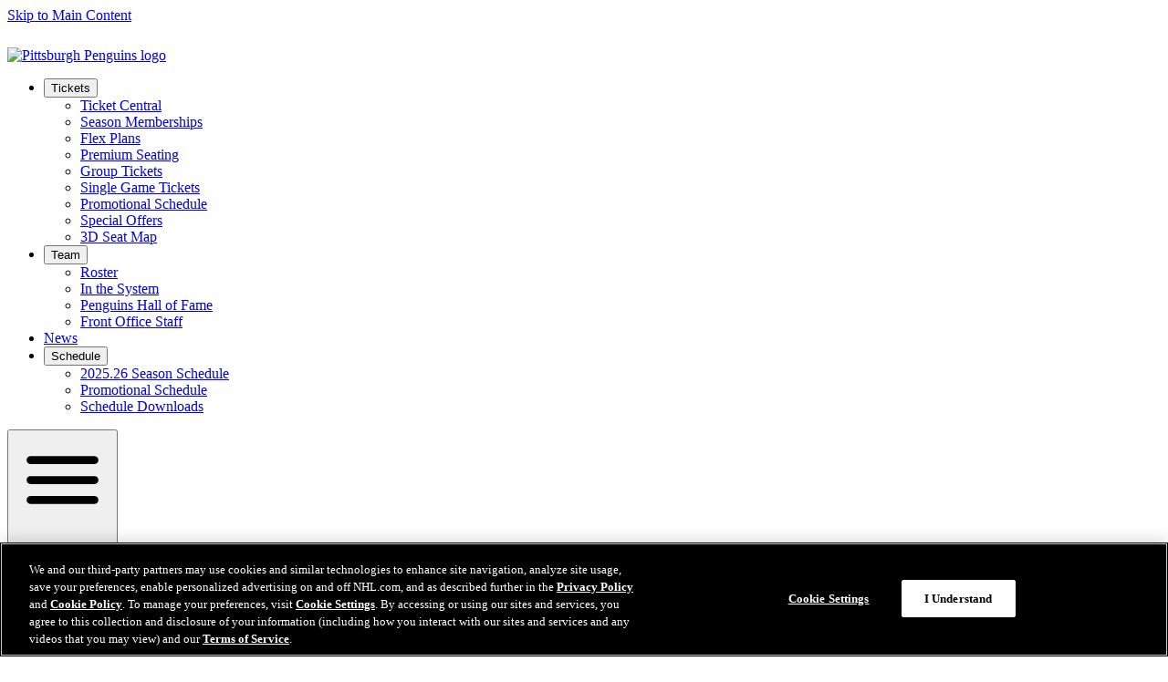

--- FILE ---
content_type: image/svg+xml
request_url: https://media.d3.nhle.com/image/private/t_q-best/prd/assets/penguins/logos/pit-wordmark
body_size: 578
content:
<svg width="198" height="40" viewBox="0 0 198 40" fill="none" xmlns="http://www.w3.org/2000/svg">
<path d="M106 10.41L107.29 4.00999H92.8C89.05 4.00999 85.47 5.31999 84.64 9.39999L80.46 30.12H96.62C100.33 30.12 102.37 28.28 103.15 24.46C103.41 23.17 105.29 13.87 105.31 13.78H93.7L97.02 17.86L95.84 23.69H89.22L91.9 10.4H106V10.41Z" fill="white"/>
<path d="M135.7 4.00999L130.41 30.12H137.88C137.88 30.12 142.1 9.11999 143.16 4.00999H135.7Z" fill="white"/>
<path d="M75.01 4.01L72.08 18.46C72.08 18.46 68.39 10.21 67.85 9.08C67.1 7.52 66.09 4 60.03 4C58.5 4 57.5 4 57.5 4L52.21 30.11H59.68L62.58 15.72L68.95 30.11H77.19C77.19 30.11 81.41 9.11 82.47 4H75.01V4.01Z" fill="white"/>
<path d="M163.97 4.01L161.04 18.46C161.04 18.46 157.35 10.21 156.81 9.08C156.06 7.52 155.05 4 148.99 4C147.46 4 146.46 4 146.46 4L141.17 30.11H148.64L151.54 15.72L157.91 30.11H166.15C166.15 30.11 170.37 9.11 171.43 4H163.97V4.01Z" fill="white"/>
<path d="M0 4.00999L5.92 11.29L2.1 30.12H9.57L11.02 22.76C12.4 22.8 16.29 22.73 17.75 22.67C22.58 22.48 24.85 21.91 26.3 17.9C26.46 17.64 28.08 9.11999 29.14 4.00999H0ZM19.48 14.84C19.2 16.19 17.5 16.37 15.57 16.37C14.82 16.37 13.1 16.37 12.35 16.37L13.56 10.4H20.38C20.07 11.93 19.47 14.8 19.48 14.84Z" fill="white"/>
<path d="M190.68 16.65C188.73 15.73 180.18 11.91 180.18 11.91L180.51 10.41H191.29L195.73 4.00999H179.95C176.11 4.00999 174.21 6.22999 173.75 8.74999C173.38 10.79 172.95 12.77 172.73 14.23C172.56 15.35 173.34 16.45 174.34 16.92C177.86 18.59 184.72 21.62 184.72 21.62L184.31 23.7H170.75L169.45 30.12H187.27C189.26 30.12 190.76 28.55 191.2 26.32C191.82 23.18 192.19 21.44 192.54 19.68C192.77 18.63 191.73 17.15 190.68 16.65Z" fill="white"/>
<path d="M124.9 4.00999L120.91 23.7C120.91 23.7 115.8 23.7 115.73 23.7C114.1 23.66 114.63 21.09 114.91 19.7L118.06 4.00999H110.6L106.85 22.52C106.85 22.52 106.77 23.15 106.77 23.99V24.02C106.77 27.1 108.95 30.1 112.27 30.12H127.08C127.08 30.12 131.3 9.11999 132.36 4.00999H124.9Z" fill="white"/>
<path d="M27.17 30.12H48.91L50.21 23.7H35.94L36.7 19.96H48.26L49.51 13.78H37.95L38.63 10.41H52.9L54.2 4.00999H32.45L27.17 30.12Z" fill="white"/>
<path d="M195.06 29.58H195.04C193.39 29.58 192.07 30.86 192.07 32.46C192.07 34.1 193.39 35.36 195.04 35.36C196.71 35.36 198 34.09 198 32.46C198 30.86 196.72 29.58 195.06 29.58ZM195.04 34.79C193.72 34.79 192.66 33.78 192.66 32.47C192.66 31.29 193.56 30.33 194.73 30.18C194.83 30.17 194.93 30.16 195.04 30.16H195.05C196.37 30.16 197.4 31.19 197.4 32.47C197.41 33.77 196.38 34.79 195.04 34.79Z" fill="white"/>
<path d="M195.71 32.55V32.51C196.06 32.4 196.31 32.16 196.31 31.82C196.31 31.56 196.19 31.33 196.03 31.2C195.82 31.06 195.57 30.97 195.03 30.97C194.55 30.97 194.19 31.02 193.92 31.08V33.95H194.59V32.81H194.91C195.28 32.81 195.45 32.95 195.51 33.27C195.6 33.6 195.65 33.85 195.74 33.96H196.46C196.39 33.87 196.34 33.7 196.25 33.26C196.15 32.87 195.99 32.64 195.71 32.55ZM194.92 32.34H194.6V31.51C194.67 31.49 194.79 31.47 194.97 31.47C195.39 31.47 195.59 31.65 195.59 31.91C195.59 32.22 195.29 32.34 194.92 32.34Z" fill="white"/>
</svg>
